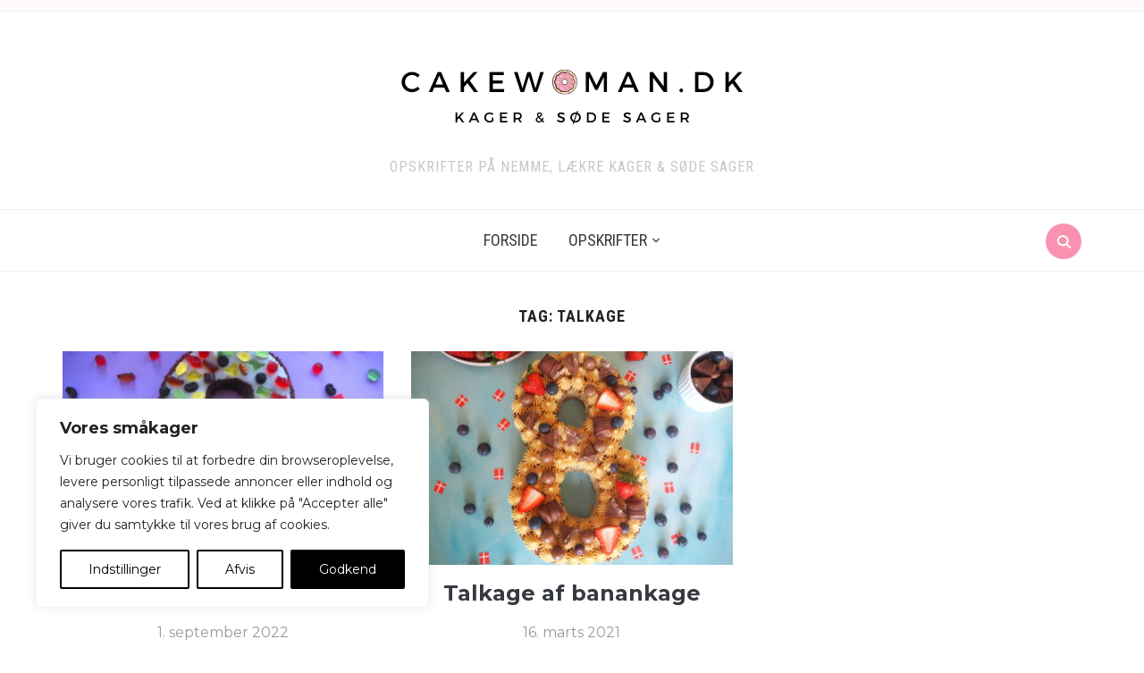

--- FILE ---
content_type: text/html; charset=utf-8
request_url: https://www.google.com/recaptcha/api2/aframe
body_size: 267
content:
<!DOCTYPE HTML><html><head><meta http-equiv="content-type" content="text/html; charset=UTF-8"></head><body><script nonce="1CfGpa6mXvjFmIIX3wNsfg">/** Anti-fraud and anti-abuse applications only. See google.com/recaptcha */ try{var clients={'sodar':'https://pagead2.googlesyndication.com/pagead/sodar?'};window.addEventListener("message",function(a){try{if(a.source===window.parent){var b=JSON.parse(a.data);var c=clients[b['id']];if(c){var d=document.createElement('img');d.src=c+b['params']+'&rc='+(localStorage.getItem("rc::a")?sessionStorage.getItem("rc::b"):"");window.document.body.appendChild(d);sessionStorage.setItem("rc::e",parseInt(sessionStorage.getItem("rc::e")||0)+1);localStorage.setItem("rc::h",'1769555966877');}}}catch(b){}});window.parent.postMessage("_grecaptcha_ready", "*");}catch(b){}</script></body></html>

--- FILE ---
content_type: application/x-javascript
request_url: https://cakewoman.dk/wp-content/cache/minify/15ce1.js
body_size: 3091
content:
(function($){'use strict';var $document=$(document);var $window=$(window);$(function(){var wpzoomLazyLoadImagesInitEvent=function(){var event=document.createEvent('Event');var bodyEl=document.querySelector('body');event.initEvent('jetpack-lazy-images-load',true,true);bodyEl.dispatchEvent(event);};$('.sf-menu').superfish({'speed':'fast','delay':0,'animation':{'height':'show'}});$('#menu-main-slide').slicknav({prependTo:'.navbar-header-main',allowParentLinks:true,closedSymbol:"",openedSymbol:""});$('#menu-main-slide_compact').slicknav({prependTo:'.navbar-header-compact',label:'',allowParentLinks:true,closedSymbol:"",openedSymbol:"",});PriorityPlusNavigation();share_btn_popup();var section_topbar=$('.top-navbar').outerHeight();var brand_wrap=$('.logo_wrapper_main').outerHeight();var brand_wrap_compact=$('.desktop_header_layout_compact').outerHeight();var viewableOffset=section_topbar+brand_wrap;var viewableOffsetCompact=section_topbar+brand_wrap_compact;var viewableOffsetTop=section_topbar;var sticky_menu=zoomOptions.navbar_sticky_menu;if(sticky_menu){$('.wpz_header_layout_compact .logo_wrapper_main').headroom({tolerance:{up:0,down:0},offset:viewableOffsetTop});$('.desktop_header_layout_compact .main-navbar').headroom({tolerance:{up:0,down:0},offset:viewableOffsetCompact});$('.main-navbar').headroom({tolerance:{up:0,down:0},offset:viewableOffset});$('.desktop_header_layout_compact').headroom({tolerance:{up:0,down:0},offset:viewableOffsetCompact});}
$('.side-panel-btn a').on('click',function(e){e.preventDefault();setTimeout(function(){$window.trigger('resize');},300);$('#pageslide').addClass("visible").hide().fadeIn(300);$('#pageslide .panel').show("slide",{"direction":($('#pageslide').hasClass("slide-from-right")?"right":"left")},300);});$('#pageslide').on('click',function(e){if(e.target==this)closePageSlide(e);});$('#pageslide .closeBtn').on('click',closePageSlide);$(document).on('keydown',function(e){if($('#pageslide').hasClass("visible")&&e.keyCode==27)closePageSlide(e);});function closePageSlide(event){event.preventDefault();$('#pageslide').removeClass("visible").fadeOut(300);$('#pageslide .panel').hide("slide",{"direction":($('#pageslide').hasClass("slide-from-right")?"right":"left")},300);}
$('<span class="child-arrow">&#62279;</span>').click(function(e){e.preventDefault();var $li=$(this).closest('li'),$sub=$li.find('> ul');if($sub.is(':visible')){$sub.slideUp();$li.removeClass('open');}else{$sub.slideDown();$li.addClass('open');}}).appendTo('#pageslide .panel .widget.widget_nav_menu ul.menu li.menu-item-has-children > a');$('.tag-cloud-link:has(.post_count)').addClass('has_sub');$(".entry-content, .cover").fitVids();$(".sb-search").sbSearch();$(".shortcode-ingredients li").prepend('<span class="tick"></span>')
$(".shortcode-ingredients li").on('click',function(){$(this).find("span").toggleClass("ticked");$(this).toggleClass("ticked");});$.fn.responsiveSliderImages();var $folioitems=$('.foodica-index');if(typeof wpz_currPage!='undefined'&&wpz_currPage<wpz_maxPages){$('.navigation').empty().append('<a class="btn btn-primary" id="load-more" href="#">'+zoomOptions.index_infinite_load_txt+'</a>');$('#load-more').on('click',function(e){e.preventDefault();if(wpz_currPage<wpz_maxPages){$(this).text(zoomOptions.index_infinite_loading_txt);wpz_currPage++;$.get(wpz_pagingURL+wpz_currPage+'/',function(data){var $newItems=$('.foodica-index article',data);$newItems.addClass('hidden').hide();$folioitems.append($newItems);$folioitems.find('article.hidden').fadeIn().removeClass('hidden');if((wpz_currPage+1)<=wpz_maxPages){$('#load-more').text(zoomOptions.index_infinite_load_txt);}else{$('#load-more').animate({height:'hide',opacity:'hide'},'slow',function(){$(this).remove();});}
$('body').trigger('jetpack-lazy-images-load');wpzoomLazyLoadImagesInitEvent();});}});}
$.fn.TopMenuMargin();});$window.on('load',function(){$('#slider').sllider();});$.fn.sllider=function(){return this.each(function(){var $this=$(this);var $slides=$this.find('.slide');if($slides.length<=1){$slides.addClass('is-selected');return;}
var flky=new Flickity('.slides',{autoPlay:(zoomOptions.slideshow_auto?parseInt(zoomOptions.slideshow_speed,10):false),cellAlign:'center',contain:true,percentPosition:false,pageDots:true,wrapAround:true,accessibility:false});});};$.fn.sbSearch=function(){return this.each(function(){new UISearch(this);});};$.fn.responsiveSliderImages=function(){$(window).on('resize orientationchange',update);function update(){var windowWidth=$(window).width();if(windowWidth>900){retinajs();}}
update();};$.fn.TopMenuMargin=function(){$(window).on('resize orientationchange',update);function update(){var $header=$('.wpz_header_layout_compact .navbar-header');var $btn_padding=$('.navbar-header-compact .slicknav_btn');$btn_padding.css('top',$header.outerHeight()/2.25);}
update();};$(window).on('elementor/frontend/init',function(){elementorFrontend.hooks.addAction('frontend/element_ready/widget',function($scope){if($scope.data('widget_type')=="wpzoom-elementor-addons-slider-foodica.default"){$('#slider').sllider();$.fn.responsiveSliderImages();}});});$.fn.mainmenusticky=function(){$(window).on('resize scroll orientationchange',update);function update(){var section_mainbar=$('.main-navbar').outerHeight();var section_mainbarspace=section_mainbar+40;if($(".main-navbar").hasClass("headroom--not-top")){$(".site-main").css("margin-top",section_mainbarspace);}else{$(".site-main").css("margin-top",0);}}
update();};$(document).ready(function(){HeaderHeight();});$(window).resize(function(){HeaderHeight();});function HeaderHeight(){var $element=$('.site-header');var height=$element.outerHeight(true);var windowWidth=$(window).width();var header_layout=zoomOptions.header_layout;var showtopnav=zoomOptions.top_navbar;if(showtopnav){var topNav=$('.top-navbar').outerHeight(true);}else{var topNav=0;}
if(header_layout=='wpz_header_normal'){var logowrap=$('.logo_wrapper_main').outerHeight(true);}else{var logowrap=$('.desktop_header_layout_compact').outerHeight(true);}
var mainmenu=$('.main-navbar').outerHeight(true);if(header_layout=='wpz_header_normal'){var totalheaderheight=topNav+logowrap+mainmenu;}else{var totalheaderheight=topNav+logowrap;}
if($(".site-header").hasClass("wpz_header_layout_compact")){var totalheaderheightmobile=topNav+logowrap;}else{var totalheaderheightmobile=topNav+logowrap+mainmenu;}
if(windowWidth>980){$element.stop(true).animate({height:Math.max(0,(totalheaderheight))});}else{$element.stop(true).animate({height:Math.max(0,(totalheaderheightmobile))});}}
function share_btn_popup(){var shareButtons=document.querySelectorAll(".wpz-share-btn");if(shareButtons){[].forEach.call(shareButtons,function(button){button.addEventListener("click",function(event){var width=700,height=500;event.preventDefault();window.open(this.href,'Share Dialog','menubar=no,toolbar=no,resizable=yes,scrollbars=yes,width='+width+',height='+height+',top='+(screen.height/2-height/2)+',left='+(screen.width/2-width/2));});});}};function PriorityPlusNavigation(){$('.wpz_layout_centered .navbar-wpz, .desktop_header_layout_compact .navbar-wpz').each(function(){var $menu=$(this),$hidden=$('<li class="priority-plus-hidden"><strong><span>&#8943;</span></strong><ul class="hidden"></ul></li>').appendTo($menu),breakWidths=[],numItems=0,totalSpace=0,timer;$menu.css({flexWrap:'wrap',overflow:'visible'});$('> .menu-item',$menu).outerWidth(function(i,w){totalSpace+=w;numItems+=1;breakWidths.push(totalSpace);});$(window).resize(check);check();function check(){if($menu.is(':visible')){var availableSpace=$menu.width()-80,numVisibleItems=$menu.find('> .menu-item').length,requiredSpace=breakWidths[numVisibleItems-1];if(requiredSpace>availableSpace){$('> ul',$hidden).prepend($('> .menu-item',$menu).last());numVisibleItems-=1;check();}else if(availableSpace>breakWidths[numVisibleItems]){$('> .menu-item',$menu).last().after($('> ul > li',$hidden).first());numVisibleItems+=1;check();}
var hidden=numVisibleItems===numItems;$menu.toggleClass('priority-plus-visible',!hidden);$hidden.toggleClass('hidden',hidden);}}});}})(jQuery);;jQuery(document).ready(function($){$('.zoom-social_icons-list__link').on({'mouseenter':function(e){e.preventDefault();var $this=$(this).find('.zoom-social_icons-list-span');var $rule=$this.data('hover-rule');var $color=$this.data('hover-color');if($color!==undefined){$this.attr('data-old-color',$this.css($rule));$this.css($rule,$color);}},'mouseleave':function(e){e.preventDefault();var $this=$(this).find('.zoom-social_icons-list-span');var $rule=$this.data('hover-rule');var $oldColor=$this.data('old-color');if($oldColor!==undefined){$this.css($rule,$oldColor);}}});});;function wpzf_submit(token){var allInputsFilled=true;jQuery('form.wpzoom-forms_form [required]').each(function(){var input=jQuery(this);if(input.is(':checkbox')){if(!input.is(':checked')){allInputsFilled=false;input.focus();return false;}}else{if(!input.val()){allInputsFilled=false;input.focus();return false;}}});if(allInputsFilled){jQuery('form.wpzoom-forms_form').trigger('submit');}}
(function($){'use strict';$('.wp-block-wpzoom-forms-multi-checkbox-field').each(function(){var $this=$(this);var $checkboxes=$this.find('input[type="checkbox"]:required');var anyChecked=false;$checkboxes.each(function(){if($(this).prop('checked')){anyChecked=true;return false;}});if(anyChecked){$checkboxes.removeAttr('required');}
$checkboxes.on('change',function(){var atLeastOneChecked=false;$checkboxes.each(function(){if($(this).prop('checked')){atLeastOneChecked=true;return false;}});if(atLeastOneChecked){$checkboxes.removeAttr('required');}else{$checkboxes.attr('required','required');}});});})(jQuery);